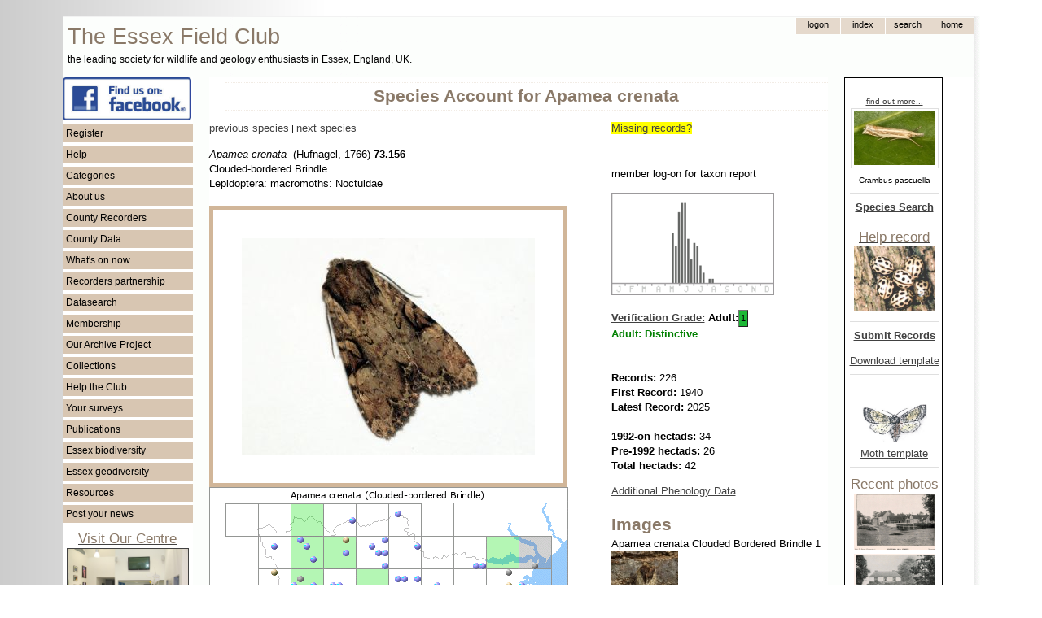

--- FILE ---
content_type: text/html; charset=UTF-8
request_url: http://www.essexfieldclub.org.uk/portal.php/p/Species+Account/s/Apamea%20crenata
body_size: 9485
content:
<!DOCTYPE HTML PUBLIC "-//W3C//DTD HTML 4.01//EN" "http://www.w3.org/TR/html4/strict.dtd">
<html>
<head>
<meta http-equiv="content-language" content="en-gb">
<meta http-equiv="content-type" content="text/html; charset=utf-8">
<meta http-equiv="X-UA-Compatible" content="IE=EmulateIE7">
<?php include(realpath(getenv('DOCUMENT_ROOT')) . '/blackhole/index.php'); ?>
<base href="https://www.essexfieldclub.org.uk/">
<link rel="shortcut icon" href="favicon.ico">
<title>Species Account for Apamea crenata</title>
<!-- Google tag (gtag.js) -->
<script type="text/javascript" async src="https://www.googletagmanager.com/gtag/js?id=G-LQ2EKN89BE"></script>
<script type="text/javascript">
  window.dataLayer = window.dataLayer || [];
  function gtag(){dataLayer.push(arguments);}
  gtag('js', new Date());
  gtag('config', 'G-0H0LWLCB2F');
</script>
<script type="text/javascript" src="https://www.essexfieldclub.org.uk/system/base20m.js"></script>
<!-- add page structure style here -->
<style type="text/css">
/* basic resets for structures */
body, div, span {
  margin: 0;
  padding: 0;
  border: 0;
}
/*  structure and layout */
body {
  padding-top: 20px;
  padding-bottom: 20px;
  background-image: url("custom/ramp1.gif");
  background-repeat: repeat-y;
}
#enclosure {
  width: 1127px;
  background-image: url("custom/shadow-right3.gif");
  background-repeat: repeat-y;
  margin: auto;
}
#container {
  width: 1120px;
}
#header {
  position: relative;
  height: 74px;
  width: 100%;
  border-top-width: 1px;
  border-top-style: solid;
  border-top-color: #f2f2f2;
}
#header-logo {
  width: 580px;
  float: left;
  padding-top: 6px;
}
#header-nav {
  width: 300px;
  float: right;
}
#leftside {
  float: left;
  width: 160px;
  background-color: white;
}
#rightside {
  float: right;
  width: 160px;
  background-color: white;
}
#maincontent {
  float: right;
  width: 760px;
  margin-right: 20px;
  margin-left: 20px;
  background-color: white;
}
#pageheading {
  border-top-width: 1px;
  border-top-style: dotted;
  border-top-color: #f2ece5;
  border-bottom-width: 1px;
  border-bottom-style: dotted;
  border-bottom-color: #f2ece5;
  padding-top: 6px;
  padding-bottom: 6px;
  margin-top: 6px;
  margin-bottom: 10px;
  margin-left: 20px;
}
#footer {
  height: 20px;
  padding-top: 2px;
  padding-bottom: 4px;
  clear: both;
  position: relative;
  border-bottom-width: 1px;
  border-bottom-style: solid;
  border-bottom-color: #f2f2f2;
  background-color: #f9f7f4;
}
@media print {
  #header, #leftside, #rightside, #pagetoolbar, #footer, #asyncState, #map-header, 
  #taxon-entry, #noprintlinks {display: none;}
  #maincontent {float: left !important; width: 80% !important;}
  #pageheading {}
  div.markup {}
}
</style>
<!-- include basic style sheet here -->
<link type="text/css" rel="stylesheet" href="/custom/base-v1.css">
<!-- include modified styles here -->
<style type="text/css">
/* style mods here - using fixed file custom/base-v1.css now */
</style>
<!--[if lte IE 6]>
<style>
/* IE fixes */
blockquote {
  margin-left: 0px;
  padding-left: 50px;
  background: url(system/quote66.gif) top left no-repeat;
}
blockquote div {
  margin-right: 0px;
  padding-right: 50px;
  background: url(system/quote99.gif) bottom right no-repeat;
}
.input-box {
  padding-top: 1px;
  padding-bottom: 4px;
}
input.button {
  padding: 0px;
}
.submenu li {
  height: 10px;
}
</style>
<![endif]-->
<!--[if gte IE 6]>
<style>
/* IE fixes 7 */
.topnav-button {
  padding-bottom: 0;
}
input.button {
  padding: 0px;
}
</style>
<![endif]-->
</head>
<!-- page starts here -->
<body >
<div id="enclosure">
<div id="container">
<div id="header"><div id="header-logo"><span style="font-size: 20pt; padding-left: 6px; color: #8a7968;">The Essex Field Club</span><br><span style="font-size: 9pt; padding-left: 6px; color: black;">the leading society for wildlife and geology enthusiasts in Essex, England, UK.</span></div><div id="header-nav"><div class="markup">
<table id="topnav" cellspacing=0 cellpadding=0>
 <tr>
  <td>&nbsp;
  </td>
  <td style="display:">
  <form method="POST" action="portal.php" name="tn1">
   <div><input type="submit" value="logon" name="tb1" class="topnav-button">
   <input type="hidden" name="p" value="Logon">
   <input type="hidden" name="l" value="Species Account">
   <input type="hidden" name="r" value="view">
   <input type="hidden" name="u" value="">
   <input type="hidden" name="x" value="">
   <input type="hidden" name="s" value="Apamea crenata"></div>
  </form>
  </td>
  <td>  
  <form method="POST" action="portal.php" name="tn3">
   <div><input type="submit" value="Index" name="tb3" class="topnav-button">
   <input type="hidden" name="p" value="Index">
   <input type="hidden" name="r" value="view">
   <input type="hidden" name="u" value="">
   <input type="hidden" name="x" value="">
   <input type="hidden" name="s" value="Apamea crenata"></div>
  </form>
  </td>
  <td>
  <form method="POST" action="portal.php" name="tn4">
   <div><input type="submit" value="search" name="tb4" class="topnav-button">
   <input type="hidden" name="p" value="Search">
   <input type="hidden" name="r" value="view">
   <input type="hidden" name="u" value="">
   <input type="hidden" name="x" value="">
   <input type="hidden" name="s" value="Apamea crenata"></div>
  </form>
  </td>
  <td>
  <form method="POST" action="portal.php" name="tn5">
   <div><input type="submit" value="home" name="tb5" class="topnav-button">
   <input type="hidden" name="p" value="Welcome">
   <input type="hidden" name="r" value="view">
   <input type="hidden" name="u" value="">
   <input type="hidden" name="x" value="">
   <input type="hidden" name="s" value="Apamea crenata"></div>
  </form>
  </td>
  </tr>
</table><div style="clear: both;"></div></div></div></div>
<div id="leftside"><div class="markup">
<a href="https://www.facebook.com/groups/essexfieldclub"><img src="resource/facebook.png" width="158" alt="Essex Field Club on Facebook"></a>
<ul class="menu-list"><li onclick="toggle('smea6b6c2c1');">Register</li></ul><ul class="submenu" id="smea6b6c2c1"><li><a class="internal-link" href="https://www.essexfieldclub.org.uk/portal.php/p/Register">Register</a></li></ul><ul class="menu-list"><li onclick="toggle('smea6b6c2c2');">Help</li></ul><ul class="submenu" id="smea6b6c2c2"><li><a class="internal-link" href="https://www.essexfieldclub.org.uk/portal.php/p/Help+pages">Help pages</a></li><li><a class="internal-link" href="https://www.essexfieldclub.org.uk/portal.php/p/Officers+and+contacts">Contact us</a></li></ul><ul class="menu-list"><li onclick="toggle('smea6b6c2c3');">Categories</li></ul><ul class="submenu" id="smea6b6c2c3"><li><a class="internal-link" href="https://www.essexfieldclub.org.uk/portal.php/p/Subcategory+Index/s/Index">Index</a></li><li><a class="internal-link" href="https://www.essexfieldclub.org.uk/portal.php/p/Subcategory+Index/s/About+us">About us</a></li><li><a class="internal-link" href="https://www.essexfieldclub.org.uk/portal.php/p/Subcategory+Index/s/Help+the+Club">Help the Club</a></li><li><a class="internal-link" href="https://www.essexfieldclub.org.uk/portal.php/p/Subcategory+Index/s/Policy+and+Guidelines">Policy and Guidelines</a></li><li><a class="internal-link" href="https://www.essexfieldclub.org.uk/portal.php/p/Subcategory+Index/s/Archive">Archive</a></li><li><a class="internal-link" href="https://www.essexfieldclub.org.uk/portal.php/p/Subcategory+Index/s/Biodiversity">Biodiversity</a></li><li><a class="internal-link" href="https://www.essexfieldclub.org.uk/portal.php/p/Subcategory+Index/s/Geodiversity">Geodiversity</a></li><li><a class="internal-link" href="https://www.essexfieldclub.org.uk/portal.php/p/Subcategory+Index/s/Essex Red Data">Essex Red Data List</a></li><li><a class="internal-link" href="https://www.essexfieldclub.org.uk/portal.php/p/Subcategory+Index/s/Club+Groups">Club Groups</a></li><li><a class="internal-link" href="https://www.essexfieldclub.org.uk/portal.php/p/Subcategory+Index/s/Collections">Collections</a></li><li><a class="internal-link" href="https://www.essexfieldclub.org.uk/portal.php/p/Subcategory+Index/s/Datasearch">Datasearch</a></li><li><a class="internal-link" href="https://www.essexfieldclub.org.uk/portal.php/p/Subcategory+Index/s/General+Interest">General Interest</a></li><li><a class="internal-link" href="https://www.essexfieldclub.org.uk/portal.php/p/Subcategory+Index/s/Publications">Publications</a></li><li><a class="internal-link" href="https://www.essexfieldclub.org.uk/portal.php/p/Subcategory+Index/s/Resource">Resource</a></li><li><a class="internal-link" href="https://www.essexfieldclub.org.uk/portal.php/p/Subcategory+Index/s/Sites">Sites</a></li><li><a class="internal-link" href="https://www.essexfieldclub.org.uk/portal.php/p/Subcategory+Index/s/Species">Species</a></li><li><a class="internal-link" href="https://www.essexfieldclub.org.uk/portal.php/p/Subcategory+Index/s/Species+Surveys">Species Surveys</a></li><li><a class="internal-link" href="https://www.essexfieldclub.org.uk/portal.php/p/Subcategory+Index/s/Surveys">Surveys</a></li><li><a class="internal-link" href="https://www.essexfieldclub.org.uk/portal.php/p/Subcategory+Index/s/Whats+on">Whats on</a></li></ul><ul class="menu-list"><li onclick="toggle('smea6b6c2c4');">About us</li></ul><ul class="submenu" id="smea6b6c2c4"><li><a class="internal-link" href="https://www.essexfieldclub.org.uk/portal.php/p/Officers+and+contacts">Contact us</a></li><li><a class="internal-link" href="https://www.essexfieldclub.org.uk/portal.php/p/About+us">About us</a></li><li><a class="internal-link" href="https://www.essexfieldclub.org.uk/portal.php/p/Club+Groups">Club Groups</a></li><li><a class="internal-link" href="https://www.essexfieldclub.org.uk/portal.php/p/Essex+Field+Club+into+the+future">Essex Field Club into the future</a></li><li><a class="internal-link" href="https://www.essexfieldclub.org.uk/portal.php/p/Essex+Field+Club+Video">Essex Field Club Video</a></li><li><a class="internal-link" href="https://www.essexfieldclub.org.uk/portal.php/p/Officers+and+contacts">Officers and contacts</a></li><li><a class="internal-link" href="https://www.essexfieldclub.org.uk/portal.php/p/Our+membership">Our membership</a></li><li><a class="internal-link" href="https://www.essexfieldclub.org.uk/portal.php/p/Our+new+centre">Our centre</a></li><li><a class="internal-link" href="https://www.essexfieldclub.org.uk/portal.php/p/Our+Objectives">Our Objectives</a></li><li><a class="internal-link" href="https://www.essexfieldclub.org.uk/portal.php/p/Policy+and+Guidelines">Policy and Guidelines</a></li></ul><ul class="menu-list"><li onclick="toggle('smea6b6c2c5');">County Recorders</li></ul><ul class="submenu" id="smea6b6c2c5"><li><a class="internal-link" href="https://www.essexfieldclub.org.uk/portal.php/p/County+Recorders">County Recorders</a></li></ul><ul class="menu-list"><li onclick="toggle('smea6b6c2c6');">County Data</li></ul><ul class="submenu" id="smea6b6c2c6"><li><a class="internal-link" href="https://www.essexfieldclub.org.uk/portal.php/p/County+Recorders">County Recorders</a></li><li><a class="internal-link" href="https://www.essexfieldclub.org.uk/portal.php/p/Essex+site+data">Essex site data</a></li><li><a class="internal-link" href="https://www.essexfieldclub.org.uk/portal.php/p/Essex+species+data">Essex species data</a></li></ul><ul class="menu-list"><li onclick="toggle('smea6b6c2c7');">What's on now</li></ul><ul class="submenu" id="smea6b6c2c7"><li><a class="internal-link" href="https://www.essexfieldclub.org.uk/portal.php/p/Help+record+now">Help record now</a></li><li><a class="internal-link" href="https://www.essexfieldclub.org.uk/portal.php/p/Latest+changes">Latest changes</a></li><li><a class="internal-link" href="https://www.essexfieldclub.org.uk/portal.php/p/News">News</a></li><li><a class="internal-link" href="https://www.essexfieldclub.org.uk/portal.php/p/Meetings+Ahead">Meetings Ahead</a></li><li><a class="internal-link" href="https://www.essexfieldclub.org.uk/portal.php/p/What+to+see+now">What to see now</a></li></ul><ul class="menu-list"><li onclick="toggle('smea6b6c2c8');">Recorders partnership</li></ul><ul class="submenu" id="smea6b6c2c8"><li><a class="internal-link" href="https://www.essexfieldclub.org.uk/portal.php/p/Essex+Recorders+partnership">Recorders partnership</a></li></ul><ul class="menu-list"><li onclick="toggle('smea6b6c2c9');">Datasearch</li></ul><ul class="submenu" id="smea6b6c2c9"><li><a class="internal-link" href="https://www.essexfieldclub.org.uk/portal.php/p/Datasearch">Request Datasearch</a></li></ul><ul class="menu-list"><li onclick="toggle('smea6b6c2c10');">Membership</li></ul><ul class="submenu" id="smea6b6c2c10"><li><a class="internal-link" href="https://www.essexfieldclub.org.uk/portal.php/p/How+to+join">Membership</a></li></ul><ul class="menu-list"><li onclick="toggle('smea6b6c2c11');">Our Archive Project</li></ul><ul class="submenu" id="smea6b6c2c11"><li><a class="internal-link" href="https://www.essexfieldclub.org.uk/portal.php/p/Unlocking+the+Natural+History+Heritage+of+Essex">Our Archive Project</a></li><li><a class="internal-link" href="https://www.essexfieldclub.org.uk/portal.php/p/Archive+search">Archive search</a></li><li><a class="internal-link" href="https://www.essexfieldclub.org.uk/portal.php/p/Archive+contents">Archive contents</a></li></ul><ul class="menu-list"><li onclick="toggle('smea6b6c2c12');">Collections</li></ul><ul class="submenu" id="smea6b6c2c12"><li><a class="internal-link" href="https://www.essexfieldclub.org.uk/portal.php/p/Subcategory+Index/s/Collections">Collections</a></li></ul><ul class="menu-list"><li onclick="toggle('smea6b6c2c13');">Help the Club</li></ul><ul class="submenu" id="smea6b6c2c13"><li><a class="internal-link" href="https://www.essexfieldclub.org.uk/portal.php/p/How+to+join">How to join</a></li><li><a class="internal-link" href="https://www.essexfieldclub.org.uk/portal.php/p/Make+a+donation">Make a donation</a></li><li><a class="internal-link" href="https://www.essexfieldclub.org.uk/portal.php/p/Make+a+legacy">Make a legacy</a></li><li><a class="internal-link" href="https://www.essexfieldclub.org.uk/portal.php/p/Register">Register</a></li><li><a class="internal-link" href="https://www.essexfieldclub.org.uk/portal.php/p/What+to+do...">What to do...</a></li></ul><ul class="menu-list"><li onclick="toggle('smea6b6c2c14');">Your surveys</li></ul><ul class="submenu" id="smea6b6c2c14"><li><a class="internal-link" href="https://www.essexfieldclub.org.uk/portal.php/p/Essex+Grasshopper+Recording">Essex Grasshopper Recording</a></li><li><a class="internal-link" href="https://www.essexfieldclub.org.uk/portal.php/p/Invasive+species">Invasive species</a></li><li><a class="internal-link" href="https://www.essexfieldclub.org.uk/portal.php/p/Site+surveys">Site surveys</a></li><li><a class="internal-link" href="https://www.essexfieldclub.org.uk/portal.php/p/Species+surveys">Species surveys</a></li><li><a class="internal-link" href="https://www.essexfieldclub.org.uk/portal.php/p/Submit+records">Submit records</a></li></ul><ul class="menu-list"><li onclick="toggle('smea6b6c2c15');">Publications</li></ul><ul class="submenu" id="smea6b6c2c15"><li><a class="internal-link" href="https://www.essexfieldclub.org.uk/portal.php/p/Essex+Naturalist">Essex Naturalist</a></li><li><a class="internal-link" href="https://www.essexfieldclub.org.uk/portal.php/p/Newsletter">Newsletter</a></li><li><a class="internal-link" href="https://www.essexfieldclub.org.uk/portal.php/p/Associated+books">Associated books</a></li><li><a class="internal-link" href="https://www.essexfieldclub.org.uk/portal.php/p/Essex+Moth+Group+Newsletters">Essex Moth Group Newsletters</a></li><li><a class="internal-link" href="https://www.essexfieldclub.org.uk/portal.php/p/Other+publications">Other publications</a></li></ul><ul class="menu-list"><li onclick="toggle('smea6b6c2c16');">Essex biodiversity</li></ul><ul class="submenu" id="smea6b6c2c16"><li><a class="internal-link" href="https://www.essexfieldclub.org.uk/portal.php/p/Essex+Red+Data+List">Essex Red Data List</a></li><li><a class="internal-link" href="https://www.essexfieldclub.org.uk/portal.php/p/Biodiversity+hotspots">Biodiversity hotspots</a></li><li><a class="internal-link" href="https://www.essexfieldclub.org.uk/portal.php/p/Brownfield+importance+to+invertebrates">Brownfield invertebrate importance</a></li><li><a class="internal-link" href="https://www.essexfieldclub.org.uk/portal.php/p/Destroyed+sites">Destroyed sites</a></li><li><a class="internal-link" href="https://www.essexfieldclub.org.uk/portal.php/p/Diversity+Maps">Diversity Maps</a></li><li><a class="internal-link" href="https://www.essexfieldclub.org.uk/portal.php/p/Site+Account">Site Account</a></li><li><a class="internal-link" href="https://www.essexfieldclub.org.uk/portal.php/p/UKBAP+species">UKBAP species</a></li><li><a class="internal-link" href="https://www.essexfieldclub.org.uk/portal.php/p/UKBAP+Habitats">UKBAP Habitats</a></li></ul><ul class="menu-list"><li onclick="toggle('smea6b6c2c17');">Essex geodiversity</li></ul><ul class="submenu" id="smea6b6c2c17"><li><a class="internal-link" href="https://www.essexfieldclub.org.uk/portal.php/p/Essex+Rock+by+Gerald+Lucy">Essex Rock by Gerald Lucy</a></li><li><a class="internal-link" href="https://www.essexfieldclub.org.uk/portal.php/p/Geological+sites+in+Essex">Essex Geological sites</a></li><li><a class="internal-link" href="https://www.essexfieldclub.org.uk/portal.php/p/Geological+sites+search">Geological sites search</a></li><li><a class="internal-link" href="https://www.essexfieldclub.org.uk/portal.php/p/Geology+of+Essex">Geology of Essex</a></li><li><a class="internal-link" href="https://www.essexfieldclub.org.uk/portal.php/p/Geology+Site+Account">Geology Site Account</a></li><li><a class="internal-link" href="https://www.essexfieldclub.org.uk/portal.php/p/Geology+Site+Map">Geology Site Map</a></li><li><a class="internal-link" href="https://www.essexfieldclub.org.uk/portal.php/p/Geotrails">Geotrails</a></li><li><a class="internal-link" href="https://www.essexfieldclub.org.uk/portal.php/p/What is geodiversity">What is geodiversity</a></li></ul><ul class="menu-list"><li onclick="toggle('smea6b6c2c18');">Resources</li></ul><ul class="submenu" id="smea6b6c2c18"><li><a class="internal-link" href="https://www.essexfieldclub.org.uk/portal.php/p/Links">Links</a></li><li><a class="internal-link" href="https://www.essexfieldclub.org.uk/portal.php/p/Locate">Locate</a></li><li><a class="internal-link" href="https://www.essexfieldclub.org.uk/portal.php/p/References">References</a></li></ul><ul class="menu-list"><li onclick="toggle('smea6b6c2c19');">Post your news</li></ul><ul class="submenu" id="smea6b6c2c19"><li><a class="internal-link" href="https://www.essexfieldclub.org.uk/portal.php/p/Your+Forum">Post your news</a></li><li><a href="portal.php/p/Register">Add posts or pictures</a></li></ul>
<div class="float-left" style="text-align: center; width: 160px">
<a class="internal-link" href="https://www.essexfieldclub.org.uk/portal.php/p/Our+new+centre"><h3 class="sub-heading">Visit Our Centre</h3></a><a 
href="portal.php/p/Our+new+centre"><img src="cache/b6e63523.jpg" width="148" border=1 alt="EFC Centre at Wat Tyler Country Park" title="EFC Centre at Wat Tyler Country Park"></a><small>Our centre is available for visits on a pre-booked basis on Wednesdays between 10am - 4pm. The Club’s activities and displays are also usually open to the public on the first Saturday of the month 11am - 4pm.</small><br>
<hr>
<a class="internal-link" href="https://www.essexfieldclub.org.uk/portal.php/p/About+Us"><div class="centered"><h3 class="sub-heading">About us</h3></div></a>
<hr><a class="internal-link" href="https://www.essexfieldclub.org.uk/portal.php/p/Dragonfly+Project+on+Zooniverse"><div class="centered"><h3 class="sub-heading">Dragonfly Project</h3></div></a><a 
href="portal.php/p/Dragonfly+Project+on+Zooniverse"><img src="resource/dragonfly.jpg" width="158" alt="Dragonfly Project on Zooniverse" title="Dragonfly Project on Zooniverse"></a>
<p>
<a class="internal-link" href="https://www.essexfieldclub.org.uk/portal.php/p/Purfleet-on-Thames1"><div class="centered"><h3 class="sub-heading">Bluelands Quarry Facts</h3></div></a><a 
href="portal.php/p/Purfleet-on-Thames1"><img src="resource/BluelandsQuarryFactSheets-web.jpg" width="158" alt="Purfleet on Thames" title="Purfleet on Thames"></a>
<p>
<a class="internal-link" href="https://www.essexfieldclub.org.uk/portal.php/p/Essex+Field+Club+Video">Video about the Club</a>
<a href="portal.php/p/Essex+Field+Club+Video"><img src="resource/efcvideo.jpg" width="158" alt="Essex Field Club video"><br></a>
<p>
registered charity<br>
no 1113963<br>
<img src="custom/HLFHI_2747-web.PNG" width="160px" alt="HLF Logo">
<a class="internal-link" href="https://www.essexfieldclub.org.uk/portal.php/p/A-Z Page Index">A-Z Page Index</a><br><br>
</div><div style="clear: both;"></div></div></div>
<div id="rightside"><div class="markup">
<div class="width: 100px; float-left" style="text-align: center; border: 1px solid black; padding: 6px 3px 3px 6px;"><!-- choose a random species where the picture name matches a taxon name -->
<p><div class="centered"><a href="portal.php/p/Species+Account/s/Crambus pascuella"><small>find out more...</small></a></div>
<div class="centered"><a href="https://www.essexfieldclub.org.uk/portal.php/p/Picture/r/view/s/Crambus+pascuella"><img class="thumb" src="https://www.essexfieldclub.org.uk/cache/f7e651c7_thumb.jpg" alt="Crambus pascuella Copyright: Peter Harvey" width=100px height=66px></a><br><small>Crambus pascuella</small></div><hr>
<a class="internal-link" href="https://www.essexfieldclub.org.uk/portal.php/p/Species+Search"><b>Species Search</b></a>
<hr>
<a class="internal-link" href="https://www.essexfieldclub.org.uk/portal.php/p/Species+Surveys"><h3 class="sub-heading">Help record</h3></a>
<!-- choose a random species where the picture name matches a taxon name -->
<a href="portal.php/p/some common ladybirds"><img src="cache/b8a1f003.jpg" width="100" alt="Help record now ......" title="Help record now ......"></a>
<hr>
<a class="internal-link" href="https://www.essexfieldclub.org.uk/portal.php/p/Datasearch+Submit+Records"><b>Submit Records</b></a><p><div class="centered"><a href="custom/download.php?s=record_entry_template.xls&u=&x=">Download template</a></div><hr>
<a href="portal.php/p/Providing+Moth+Records"><img src="system/blank.gif" width="100px" alt="Provide moth records" title="Providing moth records"></a><div style="position: relative; left: 0; top: 0;"><a 
href="portal.php/p/A-Z+Species+Index+by+taxonomic+group?classify=larger moths&amp;u=&amp;x="><img src="custom/emg-logo.jpg" width="80" alt="moth species pages" title="moth species pages"></a></div>
<div class="centered"><a href="custom/download.php?s=Lepidoptera_record_entry-26-11-2025.xlsx&u=&x=">Moth template</a></div><hr>
<h3 class="sub-heading">Recent photos</h3><a href="portal.php/p/Picture/r/view/s/Wickford+Old+Street+1905+G+W+Olley"><img width=100 height=69 alt="Wickford Old Street 1905 G W Olley"  src="../cache/bf2099ed_thumb.jpg"></a><br><a href="portal.php/p/Picture/r/view/s/Wickford+Hall+1905+G+W+Olley+Photographer"><img width=100 height=70 alt="Wickford Hall 1905 G W Olley Photographer"  src="../cache/b302a3a9_thumb.jpg"></a><br><a href="portal.php/p/Picture/r/view/s/Notes+on+Wickford+F+Dormer+Pierce+1905+Title+Page"><img width=57 height=100 alt="Notes on Wickford F Dormer Pierce 1905 Title Page"  src="../cache/e4b1588c_thumb.jpg"></a><br><a href="portal.php/p/Picture/r/view/s/Wickford+Street+1905+G+W+Olley+Photographer"><img width=100 height=71 alt="Wickford Street 1905 G W Olley Photographer"  src="../cache/d132ee2f_thumb.jpg"></a><br><a href="portal.php/p/Picture/r/view/s/Wickford+Stilemans+1905+G+W+Olley+Photographer"><img width=100 height=70 alt="Wickford Stilemans 1905 G W Olley Photographer"  src="../cache/c2e080b7_thumb.jpg"></a><br><a href="portal.php/p/Picture/r/view/s/Wickford+Old+Church+1875+G+W+Olley+Photographer"><img width=100 height=71 alt="Wickford Old Church 1875 G W Olley Photographer"  src="../cache/dc66ce89_thumb.jpg"></a><br><a href="portal.php/p/Picture/r/view/s/Wickford+Old+Cottage+1905+G+W+Olley+Photographer"><img width=100 height=72 alt="Wickford Old Cottage 1905 G W Olley Photographer"  src="../cache/a900a9f7_thumb.jpg"></a><br><a href="portal.php/p/Picture/r/view/s/Notes+on+Wickford+1905+F+Dormer+Pierce+Cover"><img width=65 height=100 alt="Notes on Wickford 1905 F Dormer Pierce Cover"  src="../cache/bdfbf14e_thumb.jpg"></a><br><a href="portal.php/p/Picture/r/view/s/Wickford+Church+1905+G+W+Olley+Photographer"><img width=100 height=71 alt="Wickford Church 1905 G W Olley Photographer"  src="../cache/fe01424f_thumb.jpg"></a><br><a href="portal.php/p/Picture/r/view/s/Wickford+Church+Interior+1905++G+W+Olley+Photographer"><img width=100 height=71 alt="Wickford Church Interior 1905  G W Olley Photographer"  src="../cache/f8e545cc_thumb.jpg"></a><br>
</div><div style="clear: both;"></div></div></div>
<div id="maincontent" class="bodyleft">
<div id="pagetoolbar"></div>
<div><h1 id="pageheading">Species Account for Apamea crenata</h1></div>
<div class="markup">
<p>
<p>
<p>
<p>
<p>
 
<p>
<p>
<p>
<p>
<p>
<p>
<p> 
<script>
// verification window
function verificationAdult() { 
var win = window.open("", "Title", "toolbar=no,location=no,directories=no,status=no,menubar=no,scrollbars=no,resizable=yes,width=500,height=480,top="+(screen.height-500)+",left="+(screen.width-600));
win.document.body.innerHTML = "<b>Adults</b><p><b>1 Distinctive</b>. Generally distinctive species unlikely to be confused with other species. Usually accept record within documented range and usual occurrence period for the region; otherwise one or more good quality photographs, or possibly a specimen, would be required. Applies to species which will quickly become familiar to those gaining experience in micro-moths.<p><b>2 Can be confused with other species</b>. Good quality photographs or possibly a specimen will be required if the recorder is not familiar with the species. If records have previously been submitted and accepted, Category 1 criteria may apply subject to confirmation from your VCR. Worn examples are likely to be unidentifiable unless a specimen is retained for microscopic examination.<p><b>3 Very scarce species</b> (includes very scarce adventives/immigrants). A voucher specimen may be required by the Verification Panel (seek advice before releasing the moth). A good set of photographs showing all critical identification features clearly may suffice in some cases.<p><b>4 Dissection required</b><p><b>[ - ] Dissection likely to be required</b>. [ used for adult nepticulids - the NMRS guidelines do not code these individually as nearly all adults of this family are very similar ]";
 win.focus();
} 
function verificationMine() { 
var win = window.open("", "Title", "toolbar=no,location=no,directories=no,status=no,menubar=no,scrollbars=no,resizable=yes,width=400,height=200,top="+(screen.height-400)+",left="+(screen.width-600));
win.document.body.innerHTML = "<b>Leaf mines</b><p><b>A. Distinctive.</b> Record normally accepted without the need to see the actual leaf or a good photo.<p><b>A/L. Leaf or good photograph preferred.<p>L. Leaf or good photograph required.<p>R. Rear moth, dissection may be needed</b>.";
 win.focus();
} 
function verificationCase() { 
var win = window.open("", "Title", "toolbar=no,location=no,directories=no,status=no,menubar=no,scrollbars=no,resizable=yes,width=440,height=300,top="+(screen.height-500)+",left="+(screen.width-600));
win.document.body.innerHTML = "<b>Larval cases</b><p><b>C1. Distinctive</b>Generally distinctive species unlikely to be confused with other species. Record usual;ly accepted within documented range and usual occurrence period for the region; otherwise one or more good quality photographs, or possibly a specimen, would be required. Applies to species which will quickly become familiar to those gaining experience in micro-moths.<p><b>C2. Good photo or case and plant/pabulum required.</b><p><b>C3. Photo or case and plant/pabulum plus bred moth required.</b><p><b>C4. Photo or case and plant/pabulum plus dissected moth required</b>.";
 win.focus();
} 
</script>
<script type="text/javascript">
var id = null;
// record feedback functions
function af(id, s) { 
  $('ff').recid.value = id;
  $('ff').taxon.value = s;
  $('ff').q1.checked = false;
  $('ff').q2.checked = false;
  $('ff').q3.checked = false;
  $('ff').q4.checked = false;
  $('ff').notes.value = '';
  $('record-feedback').style.visibility= 'visible';
  $('record-feedback-response').style.visibility= 'hidden';
} 
function saf() { 
  var http = ajax();
  var d = '';
  var s = '';
  d = $('ff').recid.value;
  s = $('ff').taxon.value;
  var c = '';
  if ($("ff").q1.checked) c = $("ff").q1.value + '. ';
  if ($("ff").q2.checked) c += $("ff").q2.value + '. ';
  if ($("ff").q3.checked) c += $("ff").q3.value + '. ';
  if ($("ff").q4.checked) c += $("ff").q4.value + '. ';
  if ($("ff").notes.value != '') c += $("ff").notes.value + '. ';
  if (c != '') { 
    var qs = 'custom/recordfeedback.php?issue=' + c;
    qs = qs + "&id=" + d;
    qs = qs + "&s=" + s;
    qs = qs + "&u=";
    http.open('GET', qs, false);
    try { 
      http.send(null);
    }  catch (e) { } 
    var ret = '';
    if (http.status == 200) { 
      ret = http.responseText;
    } 
    $('record-feedback-response').innerHTML = 'Thank you for providing feedback';
  } 
  else { 
    $('record-feedback-response').innerHTML = '! Nothing was selected or explained';
  } 
  $('record-feedback').style.visibility= 'hidden';
  $('record-feedback-response').style.visibility= 'visible';
  return false;
} 
function cx() { 
  $('record-feedback').style.visibility= 'hidden';
  return false;
} 
function cf() { 
  if ($('record-feedback-response').innerHTML == '! Nothing was selected or explained') { 
    $('record-feedback').style.visibility= 'visible';
    $('record-feedback-response').style.visibility= 'hidden';
  } 
  else { 
    $('record-feedback-response').style.visibility= 'hidden';
  } 
  return false;
} 
</script>
<style type="text/css">
#record-popup {
 position: relative;
}
#record-feedback {
 position: absolute;
 top: 50px;
 right: 0px;
 width: 350px;
 height: 230px;
 border-style: solid;
 border-color: black;
 border-width: 3px;
 padding: 20px;
 padding-top: 10px;
 background-color: #F5F5DC;
 visibility: hidden;
 display: block;
}
#record-feedback-response {
 position: absolute;
 top: 100px;
 right: 0px;
 width: 350px;
 border-style: solid;
 border-color: black;
 border-width: 3px;
 padding: 10px;
 background-color: #F5F5DC;
 visibility: hidden;
 display: block;
 text-align: center;
 vertical-align: middle;
}
.record-feedback-option {
  padding-top: 6px;
  padding-bottom: 6px;
}
</style>
<style>
.imx {
float: left;
border-style: solid;
border-width: 5px;
border-color: #D1B699;
padding: 35px;
margin-left: auto;
margin-right: auto;
}
</style>
<script type="text/javascript">
var http = ajax();
// dist
function ng100k(e, n)
{ 
  var ng = '';
  var e100k = Math.floor(e / 100000), n100k = Math.floor(n / 100000);
  if (!(e100k<0 || e100k>6 || n100k<0 || n100k>12))
  { 
    var i1 = (19 - n100k) - (19 - n100k) % 5 + Math.floor((e100k + 10) / 5);
    var i2 = (19 - n100k) * 5 % 25 + e100k % 5;
    if (i1 > 7) i1++; if (i2 > 7) i2++; // swalow 'I' in A=0 to Z=25
    ng = String.fromCharCode(i1 + 'A'.charCodeAt(0), i2 + 'A'.charCodeAt(0));
  } 
  return ng;
} 
function cursor(e)
{ 
  if (!e) var e = window.event;
  var x = 0, y = 0;
  if (isIE())
  { 
    x = e.clientX - elementX($('distmap')) + pageScrollX() - 2; // 2?IE
    y = e.clientY - elementY($('distmap')) + pageScrollY() - 2;
  } 
  else
  { 
    x = e.pageX - $('distmap').offsetLeft;
    y = e.pageY - $('distmap').offsetTop;
  } 
  x = 525000 + (x * 250);
  y = 165000 + (90000 - y * 250);
  gs = ng100k(x, y);
  var buf = x + ', ' + y + ' ';
  var xs = Math.floor(x % 100000).toString();
  while (xs.length < 5) xs = '0' + xs;
  xs = xs.substr(0, 3);
  var ys = Math.floor(y % 100000).toString();
  while (ys.length < 5) ys = '0' + ys;
  ys = ys.substr(0, 3);
  gs = gs + ' ' + xs + ' ' + ys;
  $('coords').innerHTML = gs;
  return false;
} 
function hidecursor()
{ 
  $('coords').innerHTML = '&' + 'nbsp;'; // nb to prevent parser resolving this
  return false;
} 
function seek(e)
{ 
   $('record').innerHTML = '&' + 'nbsp;'; 
  if (!e) var e = window.event;
  var x = 0, y = 0;
  if (isIE())
  { 
    x = e.clientX - elementX($('distmap')) + pageScrollX() - 2; // 2?IE
    y = e.clientY - elementY($('distmap')) + pageScrollY() - 2;
  } 
  else
  { 
    x = e.pageX - $('distmap').offsetLeft;
    y = e.pageY - $('distmap').offsetTop;
  } 
  x = 525000 + (x * 250);
  y = 165000 + (90000 - y * 250);
  // now fetch records
  var qs = 'custom/rec-test.php?u=&xid=' + '&s=' + encodeURIComponent('Apamea crenata') + '&xpos=' + x + '&ypos=' + y;
  http.open('GET', qs, false);
  try
  { 
    http.send(null);
  } 
  catch (e) { } 
  if (http.status == 200)
  { 
    var ret = http.responseText;
  } 
  if (ret != '')
  { 
    $('records').innerHTML = '<br>' + ret + '<br>';
  } 
  else
  { 
    $('records').innerHTML = '&' + 'nbsp;';
  } 
} 
function showrecord(id) { 
  $('record-feedback-response').style.visibility= 'hidden';
  var http = ajax();
  var qs = 'custom/record-fb.php?c=Lepidoptera: macromoths&u=&x=' + '&s=' + encodeURIComponent('Apamea crenata') + '&id=' + id;
  http.onreadystatechange = function() { 
    if (http.readyState == 4) { 
      $('record').innerHTML = http.responseText;
    } 
  } ;
  http.open('GET', qs, true);
  try {  http.send(null); } 
  catch (e) { } 
} 
</script>
<div style="width: 65%;  float: left; text-align:left; font-size: 8pt;">
<!-- left section -->
<a href="portal.php/p/Species+account/s/Apamea+epomidion?b=">previous species</a> | <a href="portal.php/p/Species+account/s/Apamea+anceps?b=">next species</a>
<p>
<!- species summary -->
<i>Apamea crenata</i>&nbsp;&nbsp;(Hufnagel, 1766)  <b>73.156</b>  <br>
Clouded-bordered Brindle<br> 
Lepidoptera: macromoths: Noctuidae<br><br>
<a href="https://www.essexfieldclub.org.uk/portal.php/p/Picture/r/view/s/Clouded-bordered+Brindle"><img class="imx"  src="https://www.essexfieldclub.org.uk/cache/fafd7751_snap.jpg" alt="Clouded-bordered Brindle Copyright: Ben Sale" width=360px height=266px></a>
<img id="distmap" src="custom/dist.php?b=&amp;s=Apamea crenata" width="441" height="361" style="cursor: crosshair;" onMouseMove="cursor(event)" onMouseOut="hidecursor()" onClick="seek(event)" alt="" style="no-style">
<div id="coords">&nbsp;</div>

Maps produced by MapMate&reg;. Data overlays Copyright &copy; Essex Field Club 2026. <br>Reproduction for study and non-profit use permitted, all other rights reserved.
<p><b><font style="color:red">Taxonomic group: larger moths (Lepidoptera: macromoths)  - County data</font></b></small>
<p>
<a href="portal.php/p/How+to+Join">Why not become a member</a><p>
View <a class="internal-link" href="https://www.essexfieldclub.org.uk/portal.php/p/Time+Series+Maps/s/Apamea crenata">time series maps</a> for Apamea crenata<br>
</div>

<span class="text-highlight"><a href="portal.php/p/Missing+records/s/Apamea crenata" >Missing records?</a></span><br>
</div>
<div style="width: 35%; float: right; text-align:left;">
<!-- right section -->
<br>member log-on for taxon report<p>
<img src="custom/phen.php?s=Apamea crenata" width=200 height=126 alt="">
<p>
<a href="custom/download.php?s=Macro-moth_verification_grading_guidelines.pdf&u=&x="><b>Verification Grade:</b></a> 
<b>Adult:<button style= background-color:#1cb835; onClick="verificationAdult()">1</button></b> 
 
<br>
<b><font style="color:green">Adult: Distinctive</a></font></b><br> 
 
<br>







<br>
<div><b>Records:</b> 226 </div><div><b>First Record:</b> 1940 </div><div><b>Latest Record:</b> 2025 </div>
<br>
<div><b>1992-on hectads:</b> 34 </div>
<div><b>Pre-1992 hectads:</b> 26 </div>
<div><b>Total hectads:</b> 42 </div>
<p><a href="portal.php/p/Additional+Phenology+Data/s/Apamea crenata">Additional Phenology Data</a>
<br><br>


<h2 class="main-heading">Images</h2>
<div class="thumboxtitle">Apamea crenata   Clouded Bordered Brindle 1</div><div class="thumbox"><a href="portal.php/p/Picture/r/view/s/Apamea+crenata+++Clouded+Bordered+Brindle+1"><img width=82 height=100 alt="Apamea crenata   Clouded Bordered Brindle 1"  src="../cache/e447477b_thumb.jpg"></a></div><div class="thumboxtitle">Clouded Bordered Brindle 2.</div><div class="thumbox"><a href="portal.php/p/Picture/r/view/s/Clouded+Bordered+Brindle+2."><img width=100 height=56 alt="Clouded Bordered Brindle 2."  src="../cache/caeabcce_thumb.jpg"></a></div><div class="thumboxtitle">Clouded-bordered Brindle</div><div class="thumbox"><a href="portal.php/p/Picture/r/view/s/Clouded-bordered+Brindle"><img width=100 height=74 alt="Clouded-bordered Brindle"  src="../cache/fafd7751_thumb.jpg"></a></div>  <a href="portal.php/p/Picture+Upload/s/Apamea crenata" ><br>upload a new image</a><br>

</div><br style="clear: both;">
<div style="clear: both; float: none"></div>
&nbsp;&nbsp;&nbsp;<br><a href="https://www.ukmoths.org.uk/species/apamea-crenata/"><small>Apamea crenata on UK Moths website</small></a><br>

<div id="records"></div>
<div id="record-popup">
<div id="record-feedback-response" onclick="cf();">&nbsp;</div>
<div id="record-feedback">
<form id="ff" onsubmit="return false;">
  <input type="hidden" name="recid" value="">
  <input type="hidden" name="taxon" value="">
  <div>Please report any problems with this record:<hr></div>
  <div class="record-feedback-option"><input type="checkbox" class="check-box"
  name="q1" value="VC error"> VC error</div>
  <div class="record-feedback-option"><input type="checkbox" class="check-box"
  name="q2" value="Position error"> GR error</div>
  <div class="record-feedback-option"><input type="checkbox" class="check-box"
  name="q3" value="Taxon suspect"> Taxon ID suspect</div>
  <div class="record-feedback-option"><input type="checkbox" class="check-box"
  name="q4" value="Structural habitat suspect"> Structural habitat suspect</div>
  <div>Other problems, please explain here:<br></div>
  <div><input class="input-box" type="text" name="notes" size="46" value=""><br><br>
  <input class="button" type="submit" value="submit" onclick="saf();">&nbsp;
  <input class="button" type="submit" value="cancel" onclick="cx();"></div>
</form>
</div>
</div>
<div id="record"></div>
<div id="record-id"></div>
  
<div class="centered"><small></small></div>
<br>
<h2 class="main-heading">Habitats</h2>
<p><div class="centered">Broad Habitat Data (based on 31 records with habitat information)</div>
<p><img src="/custom/chart.php?cht=p&amp;chs=780x220&amp;chco=556B2F,DDE2D6&amp;chl=Buildings, indoors|Woodland, deciduous|Woodland, mixed|Gardens, parks&amp;chd=t:1,1,1,28" alt="">
<p><div class="centered">no subhabitat data available</div>
<p>
<p><div class="centered">no structural habitat data available</div>
<p>
<p><div class="centered">Habitat Detail and Method (based on 226 records with habitat detail and method information)</div>
<p><img src="/custom/chart.php?cht=p&amp;chs=780x220&amp;chco=808080,F0F0F0&amp;chl=Actinic trap|Light trap|MV trap|Not recorded|Other|Robinson trap|Skinner trap|Tube trap|UV trap&amp;chd=t:18,11,50,74,26,19,25,2,1" alt="">
<p>
<p>
<p> <a href="portal.php/p/How+to+join"><small>Why not join the Club, register and add a new species page</small></a>
<br>
<a href="portal.php/p/Interpretation+of+distribution+maps"><small>Interpretation of distribution maps</small></a>
<div id="noprintlinks"><a href="portal.php/p/Species+Search"><small>Find more species...</small></a></div>
<br>
<!-- override page name in browser title for this page with subject -->
 <div style="clear: both;"></div></div>
</div>
<div id="footer"><div class="markup">
<div class="centered"><small>Copyright &copy; Essex Field Club 2006-2026.</small>&nbsp; <a href="portal.php/p/Privacy Policy"><small>Privacy Policy</small></a>&nbsp; <a href="portal.php/p/Terms of Use"><small>Terms of Use</small></a>&nbsp; <a href="portal.php/p/Cookies"><small>Cookies</small></a>&nbsp; <a href="portal.php/p/Sales Policy"><small>Sales Policy</small></a> </div><a rel="nofollow" style="display:none;" href="https://www.atypus.org.uk/blackhole/">Do NOT follow this link or you will be banned from the site!</a><div style="clear: both;"></div></div></div>
</div>
</div>
</body>
</html>